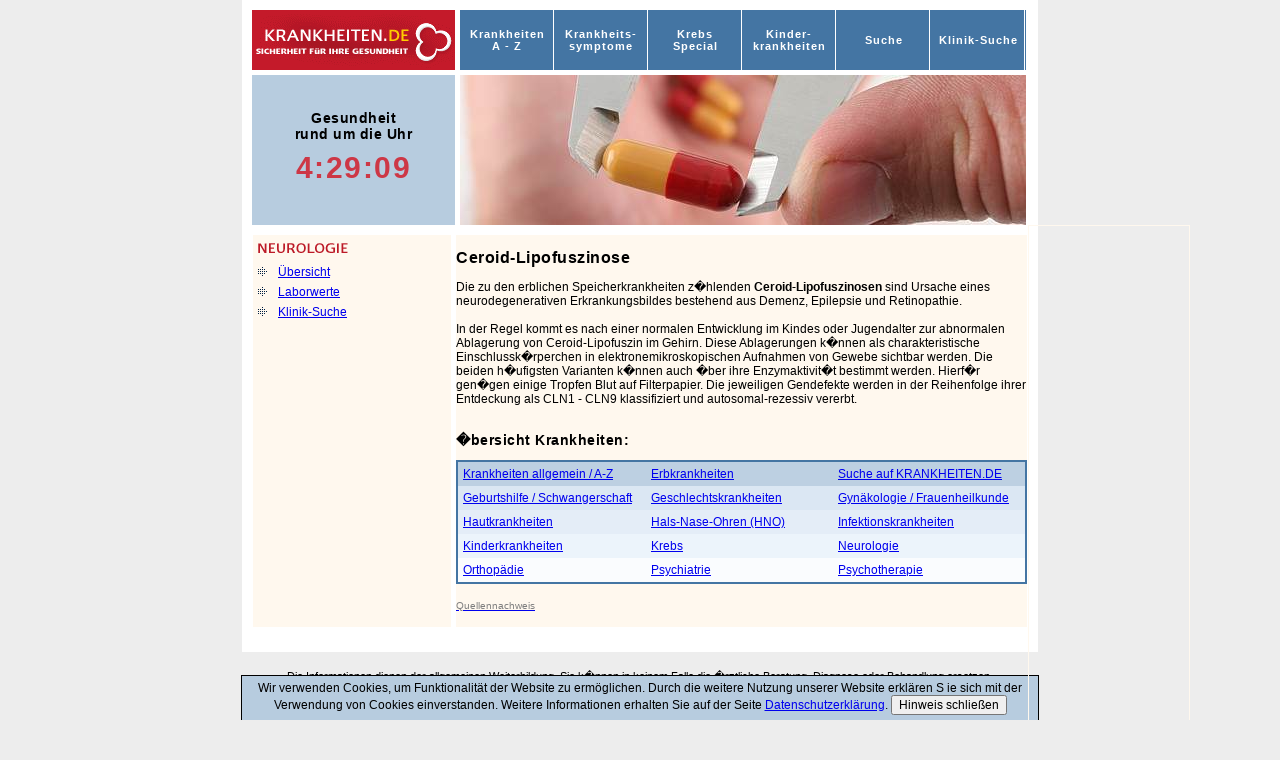

--- FILE ---
content_type: text/html; charset=UTF-8
request_url: https://www.krankheiten.de/Neurologie/ceroid-lipofuszinose.php
body_size: 17192
content:
<?xml version="1.0" encoding="ISO-8859-1"?><!DOCTYPE html PUBLIC "-//W3C//DTD XHTML 1.0 Transitional//EN" "http://www.w3.org/TR/xhtml1/DTD/xhtml1-transitional.dtd">
<html xmlns="http://www.w3.org/1999/xhtml">
<exceptions> </exceptions> 
<meta name="keywords" content="Neurologie, Literatur, Ultraschall, Leitlinien, EEG, Schlaganfall, MS, Multiple Sklerose, Nervenheilkunde, Therapie, Selbsthilfe, Forum, ZNS, Gehirn, R�ckenmark, EMG, Alzheimer, Schwindel, Doppler, Epilepsie, Duplex, Botulinumtoxin, Parkinson, Arzt, �rzte,  Nervenarzt, Klinik, Adressen, Berlin, M�nchen, Frankfurt, Hamburg">
<meta name="Author" content="Online Now! Gesellschaft fuer elektronisches Marketing mbH, Berlin, www.online-now.de">
<meta name="Publisher" content="Online Now! Gesellschaft fuer elektronisches Marketing mbH, Berlin, www.online-now.de">
<meta name="Copyright" content="Online Now! Gesellschaft fuer elektronisches Marketing mbH, Berlin, www.online-now.de">
<meta name="Description" content="Neurologie: Krankheiten, Symptome, Heilung, Selbsthilfe und Vorbeugung - �ber 350 Beitr�ge auf KRANKHEITEN.DE verst�ndlich f�r Patienten erkl�rt ">
<meta name="Abstract" content "Neurologie: Informationen und neue Heilungsmethoden auf KRANKHEITEN.DE">
<meta name="page-type" content="Information, Datenbank, Krankheiten, Krebes">
<meta name="audience" content=" Alle">

<meta name="robots" content="INDEX, FOLLOW">
<meta name="content-language" content="de, ch, at">
<meta http-equiv="Pragma" content="no-cache">
<link rel="shortcut icon" href="/favicon.ico" >
<link rel="icon" href="/animated_favicon1.gif" type="image/gif" ><style type="text/css">
<!--
body {
	margin-left: 0px;
	margin-top: 0px;
	margin-right: 0px;
	margin-bottom: 0px;
}
-->
</style>
<head>
<title>Ceroid-Lipofuszinose bei KRANKHEITEN.DE</title>
<meta http-equiv='content-type' content='text/html;charset=ISO-8859-1'>
<link href="../style.css" rel="stylesheet" type="text/css" />
</head>
<body bgcolor="#EDEDED">



<table width="796" border="0" align="center" cellpadding="0" cellspacing="0" bgcolor="#FFFFFF">
  <tr>
    <td height="5"><img src="/krankheit-bilder/99-203x5.gif" width="203" height="5" /></td>
  </tr>
  <tr>
    <td><table width="786" border="0" align="center" cellpadding="0" cellspacing="5">
        <tr>
          <td width="200"><a href="/index.php"><img src="/krankheit-bilder/krankheiten.gif" KRANKHEITEN width="203" height="60" border="0" /></a></td>
          <td>
		  <!--htdig_noindex-->
<table width="566" border="0" cellspacing="0" cellpadding="0">
  <tr>

    <td width="94" height="60" align="center" background="/krankheit-bilder/20-hintergrund.gif" title="Welche Krankenheiten sind h�ufig in Deutschland?"><a class="top" href="/Krankheiten/index.php">Krankheiten<br>
    A - Z</a></td>
    <td width="94" height="60" align="center" background="/krankheit-bilder/20-hintergrund.gif" title="Welche Anzeichen von Krankheiten gibt es?"><a class="top" href="/krankheitsymptone/anzeichen-von-krankheiten.php" >Krankheits-<br>symptome</a></td>
    <td width="94" height="60" align="center" background="/krankheit-bilder/20-hintergrund.gif" title="Krebs: Krankenheiten / Arten&#10;Wie ist eine Heilung m�glich?"><a class="top" href="/Krebs/index.php">Krebs<br>
    Special</a></td>
    <td width="94" height="60" align="center" background="/krankheit-bilder/20-hintergrund.gif" title="Informaitonen �ber Kinderkrankheiten"><a href="/Kinderkrankheiten/index.php" class="top">Kinder-<br>
    krankheiten</a></td>
    <td width="94" height="60" align="center" background="/krankheit-bilder/20-hintergrund.gif" title="Hier k�nnen Sie KRANKHEITEN.DE nach Stichw�rtern durchsuchen"><a class="top" href="/suche/">Suche</a></td>
    <td width="94" height="60" align="center" background="/krankheit-bilder/20-hintergrund.gif" title="Sie suchen ein Krankenhaus oder eine passende Klinik? Bei KLINIK.DE finden Sie die Adressen und Kontakte "><a href="http://www.klinik.de" target="_blank" class="top" >Klinik-Suche</a></td>
  </tr>
            </table>
<!--/htdig_noindex-->
	      </td>
        </tr>
        <tr>
          <td height="150" align="center" valign="middle" bgcolor="#B7CCDF"> <!--htdig_noindex--><h2>Gesundheit<br />
              rund um die Uhr</h2><!--/htdig_noindex-->
            <span class="atomzeit">
            <script language="javascript" type="text/javascript">
//////
// "Live Clock Lite" script - Version 1.0
// By Mark Plachetta (astroboy@zip.com.au)
//
// Get the latest version at:
// http://www.zip.com.au/~astroboy/liveclock/
//
// Based on the original script: "Upper Corner Live Clock"
// available at:
// - Dynamic Drive (http://www.dynamicdrive.com)
// - Website Abstraction (http://www.wsabstract.com)
// Both "Advanced" and "Lite" versions are available free
// of charge, see the website for more information on the
// two scripts.
//////

	var myfont_face = "Arial";
	var myfont_size = "9";
	var myfont_color = "#ffffcc";
	var myback_color = "#000066";
	var mywidth = 80;
	var my12_hour = 0;

	var dn = ""; var old = "";

	if (document.all||document.getElementById) { document.write('<span id="LiveClockIE"></span>'); }
	else if (document.layers) { document.write('<ilayer bgColor="'+myback_color+'" id="ClockPosNS"><layer width="'+mywidth+'" id="LiveClockNS"></layer></ilayer>'); }
	else { old = "true"; show_clock(); }

function show_clock(atomzeit)
{
		var atomzeitwert = atomzeit;
		//show clock in NS 4
		if (document.layers)
                document.ClockPosNS.visibility="show"
		if (old == "die") { return; }

		var Digital = new Date();
		Digital.setTime(atomzeitwert);
		var hours = Digital.getHours();
		var minutes = Digital.getMinutes();
		var seconds = Digital.getSeconds();

		if (my12_hour) {
			dn = "AM";
			if (hours > 12) { dn = "PM"; hours = hours - 12; }
			if (hours == 0) { hours = 12; }
		} else {
			dn = "";
		}
		if (minutes <= 9) { minutes = "0"+minutes; }
		if (seconds <= 9) { seconds = "0"+seconds; }

		myclock = '';
		myclock += '<span class="atomzeit">';
		myclock += hours+':'+minutes+':'+seconds+' '+dn;
		myclock += '</span>';

		if (old == "true") {
			document.write(myclock);
			old = "die"; return;
		}

		if (document.layers) {
			clockpos = document.ClockPosNS;
			liveclock = clockpos.document.LiveClockNS;
			liveclock.document.write(myclock);
			liveclock.document.close();
		} else if (document.all) {
			LiveClockIE.innerHTML = myclock;
		} else if (document.getElementById) {
			document.getElementById("LiveClockIE").innerHTML = myclock;
		}

		atomzeitwert = atomzeitwert + 1000;
		setTimeout("show_clock("+atomzeitwert+")",1000);
}

// Zeit starten
show_clock(1768883347000);
</script>
</span>
<br /><br />
          </td>
          <td width="576">
            <img src='/krankheit-bilder/10-neurologie-02.jpg' height='150' width='566' title='' alt='' border=0 />          </td>
        </tr>
      </table></td>
  </tr>
</table>
<table width="796" border="0" align="center" cellpadding="0" cellspacing="0" bgcolor="#FFFFFF">
  <tr>
    <td><table width="784" border="0" align="center" cellpadding="0" cellspacing="5">
        <tr> 
          <td width="200" valign="top" bgcolor="#FFF8EE"><img src="/krankheit-bilder/97-neurologie.gif" alt="Neurologie" width="198" height="25" /><br />
            <!--htdig_noindex--><table width="100%" border="0" cellspacing="4" cellpadding="1">
  <tr>
    <td width="14"><img src="/krankheit-bilder/96-pfeil.gif" width="9" height="9" /></td>
    <td class="text12"><a href="/Neurologie/index.php">&Uuml;bersicht</a></td>
  </tr>
  <tr>
    <td><img src="/krankheit-bilder/96-pfeil.gif" width="9" height="9" /></td>
    <td><span class="text12"><a href="/laborwerte/untersuchung.php">Laborwerte</a></span>

    </td>
  </tr>
  <tr>
    <td><img src="/krankheit-bilder/96-pfeil.gif" width="9" height="9" /></td>
    <td><span class="text12"><a href="http://www.klinik.de/index.php" target="_blank">Klinik-Suche</a></span></td>
  </tr>
  <tr>
    <td>&nbsp;</td>
    <td> <script type="text/javascript"><!--
google_ad_client = "pub-5555577502807923";
google_ad_width = 160;
google_ad_height = 600;
google_ad_format = "160x600_as";
google_ad_type = "text_image";
google_ad_channel ="6191346965";
google_color_border = "FFF8EE";
google_color_bg = "FFF8EE";
google_color_link = "0000FF";
google_color_url = "008000";
google_color_text = "000000";
//--></script>
<script type="text/javascript"
  src="http://pagead2.googlesyndication.com/pagead/show_ads.js">
</script></td>
  </tr>
</table><!--/htdig_noindex-->
          </td>
          <td valign="top" bgcolor="#FFF8EE"><div> 
              <h1>Ceroid-Lipofuszinose</h1>
             <span class="text12">Die zu den erblichen Speicherkrankheiten z�hlenden <strong>Ceroid-Lipofuszinosen</strong> sind Ursache eines neurodegenerativen Erkrankungsbildes bestehend aus Demenz, Epilepsie und Retinopathie. <br />
             <br />
             In der Regel kommt es nach einer normalen Entwicklung im Kindes oder Jugendalter zur abnormalen Ablagerung von Ceroid-Lipofuszin im Gehirn. Diese Ablagerungen k�nnen als charakteristische Einschlussk�rperchen in elektronemikroskopischen Aufnahmen von Gewebe sichtbar werden. Die beiden h�ufigsten Varianten k�nnen auch �ber ihre Enzymaktivit�t bestimmt werden. Hierf�r gen�gen einige Tropfen Blut auf Filterpapier. Die jeweiligen Gendefekte werden in der Reihenfolge ihrer Entdeckung als CLN1 - CLN9 klassifiziert und autosomal-rezessiv vererbt.<br />
<br />
</span></div>
			 <div>
              
              <!--htdig_noindex-->
<h2>�bersicht Krankheiten:</h2>
<table width="566" border="1" cellpadding="0" cellspacing="0" bordercolor="#4475A3">
                <tr>
                  <td>
      <table width="567" border="0" cellspacing="0" cellpadding="5">
        <tr bgcolor="#A6BFD5" class="text12"> 
          <td width="33%" bgcolor="#BDD0E2"><a href="/Krankheiten/">Krankheiten allgemein / A-Z</a></td>
          <td width="33%" bgcolor="#BDD0E2"><a href="/Erbkrankheit/">Erbkrankheiten</a></td>
          <td width="34%" bgcolor="#BDD0E2"><a href="http://www.krankheiten.de/suche/">Suche auf KRANKHEITEN.DE</a></td>
        </tr>
        <tr bgcolor="#DBE7F3" class="text12"> 
          <td width="33%"><a href="/Geschlechtskrankheiten/">Geburtshilfe / Schwangerschaft </a></td>
          <td width="33%"><a href="/Geschlechtskrankheiten/">Geschlechtskrankheiten</a></td>
          <td width="34%" bgcolor="#DBE7F3"><a href="../Gynaekologie/index.php">Gyn&auml;kologie / Frauenheilkunde</a></td>
        </tr>
        <tr bgcolor="#E4EDF7" class="text12">
          <td width="33%"><a href="/Hautkrankheiten/">Hautkrankheiten</a></td>
          <td width="33%"><a href="/Hals-Nasen-Ohrenheilkunde/index.php">Hals-Nase-Ohren (HNO)</a></td>
          <td width="34%"><a href="/Infektionskrankheit/">Infektionskrankheiten</a></td>
        </tr>
        <tr bgcolor="#ECF4FB" class="text12">
          <td><a href="/Kinderkrankheiten/index.php">Kinderkrankheiten</a></td>
          <td><a href="/Krebs/">Krebs</a></td>
          <td bgcolor="#ECF4FB"><a href="/Neurologie/index.php">Neurologie</a></td>
        </tr>
        <tr bgcolor="#FFFFFF" class="text12">
          <td bgcolor="#FAFCFE"><a href="/Orthopaedie/index.php">Orthop&auml;die</a></td>
          <td bgcolor="#FAFCFE"><a href="/Psychiatrie/index.php">Psychiatrie</a></td>
          <td bgcolor="#FAFCFE"><a href="../Psychotherapie/index.php">Psychotherapie</a></td>
        </tr>
      </table>
    </td>
                </tr>
</table><!--/htdig_noindex-->            </div>
            <div> 
              <p><a href="/quellennachweis/index_auto.php?URLCHECK=Ceroid-Lipofuszinose"><span class="text10grau">Quellennachweis</span></a><br />
              </p>
            </div></td>
        </tr>
      </table>
      <div align="center"></div>
      <div align="center"></div>
	</td>
  </tr>
  <tr>
    <td height="5"><img src="/krankheit-bilder/99-203x5.gif" width="203" height="5" /></td>
  </tr>
</table>
<div align="center">

<script language="JavaScript" type="text/javascript">
<!-- Bestimmung des Layers Skyscraper //-->

var AbstandVonMitte 	= 380;
var AbstandOben 		= 225;

function Fensterweite()
{
 if (window.innerWidth) return window.innerWidth;
 else if (document.body && document.body.offsetWidth) return document.body.offsetWidth;
 else return 0;
}
function Fensterhoehe()
{
 if (window.innerHeight) return window.innerHeight;
 else if (document.body && document.body.offsetHeight) return document.body.offsetHeight;
 else return 0;
}

function neuAufbau()
{
 if (Weite != Fensterweite() || Hoehe != Fensterhoehe())
 window.history.go(0);
}
//ns6
if(!window.Weite && window.innerWidth)
  {
   window.onresize = neuAufbau;
   Weite = Fensterweite();
   Hoehe = Fensterhoehe();
  }


var breite,hoehe;

//Fenstergr��e und -breite feststellen
function Analyse()
{
if (navigator.appName=="Netscape")
  {
   breite = innerWidth;
   hoehe = innerHeight;
  }
   else
  {
   breite = document.body.offsetWidth;
   hoehe = document.body.offsetHeight;

  }
  punktlinks = (breite/2)+AbstandVonMitte;
var browser_type=navigator.appName;
var browser_version=parseInt(navigator.appVersion);
//if NS 6
if (browser_type=="Netscape"&&browser_version>=5)
punktlinks+=8;
}

Analyse();

//ie
if(!window.Weite && document.body && document.body.offsetWidth)
{
   window.onresize = neuAufbau;
   Weite = Fensterweite();
   Hoehe = Fensterhoehe();
 }
</script>
<script language="JavaScript" type="text/javascript">
document.write("<div style='position: absolute; left: "+ punktlinks +"px; top: "+ AbstandOben +"px; width:160px; height: 610px; z-index:1000; border: 1px #FFF8EE solid;'>");
</script>
<script type="text/javascript"><!--
google_ad_client = "ca-pub-5555577502807923";
/* krankheiten_160x600 */
google_ad_slot = "5633461560";
google_ad_width = 160;
google_ad_height = 600;
//-->
</script>
<script type="text/javascript"
src="http://pagead2.googlesyndication.com/pagead/show_ads.js">
</script>
</div><table width="796" border="0" align="center" cellpadding="0" cellspacing="0" bgcolor="#FFFFFF">
  <tr>
    <td><table width="784" border="0" align="center" cellpadding="0" cellspacing="5">
        <tr>
          <td width="788" valign="top" bgcolor="#FFF8EE">
		  			  <div align="center">
<script type="text/javascript"><!--
google_ad_client = "ca-pub-5555577502807923";
/* krankheiten_728x90 */
google_ad_slot = "6077599959";
google_ad_width = 728;
google_ad_height = 90;
//-->
</script>
<script type="text/javascript"
src="http://pagead2.googlesyndication.com/pagead/show_ads.js">
</script>
			  </div>
		  	
		  </td>
        </tr>
      </table>
      <div align="center"></div>
      <div align="center"></div></td>
  </tr>
  <tr>
    <td height="5"><img src="/krankheiten-bilder/99-203x5.gif" width="203" height="5" /></td>
  </tr>
</table>

<div align=center>
<br />
<span class="text11">Die Informationen dienen der allgemeinen Weiterbildung. Sie k�nnen in keinem Falle die �rztliche Beratung, Diagnose oder Behandlung ersetzen.<br>
Bei gesundheitlichen Beschwerden sollten Sie �rztlichen Rat einholen.</span><br>
<a class="text11" href="/typo3-internetagentur/" title="Information zur Webprogrammierung von krankheiten.de mit TYPO3 durch die Online Now! GmbH">Technische Realisierung von krankheiten.de durch die TYPO3 Agentur Berlin Online Now! GmbH</a><br />&nbsp;<br />
<a class="text11" href="/kontakt/" title="Kontakt zu Krankheiten.de">Impressum / Datenschutz</a><br />&nbsp;<br />
</div>
<br />&nbsp;<br />


<style>
#eucookiedsgvo {
        display: block;
        z-index: 100;
        position: fixed;
        bottom: 0px;
        left:0px;
        width:100%;
}
#eucookiedsgvo p {
        min-height: 30px;
        padding: 5px;
        border: 1px solid black;
        border-bottom: none;
        margin: 0 auto;
        width: 786px;
        color: #000;
        background: #B7CCDF;
}
</style>
<script type="text/javascript">
// Cookie Hinweis Datenschutz
function checkok() {
var jetzt = new Date();
var enddate = new Date(jetzt.getTime()+1*24*60*60*1000);
document.cookie = "eucookie = set;path=/;expires=" + enddate;
document.getElementById("eucookiedsgvo").style.display = "none";
}
</script>
<div id="eucookiedsgvo">
<p class="text12">Wir verwenden Cookies, um Funktionalit&auml;t der Website zu erm&ouml;glichen. Durch die weitere Nutzung unserer Website erkl&auml;ren S
ie sich mit der Verwendung von Cookies einverstanden. Weitere Informationen erhalten Sie auf der Seite  <a href="/kontakt/" target="_blank"
>Datenschutzerkl&auml;rung</a>. <button onclick='checkok()' class="text12">Hinweis schlie&szlig;en</button></p>
</div>


<script type="text/javascript">
var gaJsHost = (("https:" == document.location.protocol) ? "https://ssl." : "http://www.");
document.write(unescape("%3Cscript src='" + gaJsHost + "google-analytics.com/ga.js' type='text/javascript'%3E%3C/script%3E"));
</script>
<script type="text/javascript">
var pageTracker = _gat._getTracker("UA-4125079-3");
pageTracker._initData();
pageTracker._trackPageview();
</script>
</div>
</body>
</html>


--- FILE ---
content_type: text/css
request_url: https://www.krankheiten.de/style.css
body_size: 5975
content:
.text10grau { 
    font-weight: normal; 
    font-size: 10px; 
    color: #7F7F7F; 
    font-family: arial,helvetica,sans-serif;
	text-decoration:none;
    }

.text10 { 
    font-weight: normal; 
    font-size: 10px; 
    color: #000000; 
    font-family: arial,helvetica,sans-serif;
	text-decoration:none;
    }

.text11grau { 
    font-weight: normal; 
    font-size: 11px; 
    color: #7F7F7F; 
    font-family: arial,helvetica,sans-serif;
	text-decoration:none;
    }

.text11fett { 
    font-weight: bold; 
    font-size: 11px; 
    color: #000000; 
    font-family: arial,helvetica,sans-serif;
    }
	
.text11 { 
    font-weight: normal; 
    font-size: 11px; 
    color: #000000; 
    font-family: arial,helvetica,sans-serif;
    }
	
.text12grau { 
    font-weight: normal; 
    font-size: 12px; 
    color: #7F7F7F; 
    font-family: arial,helvetica,sans-serif;
    }


.text12fett { 
    font-weight: bold; 
    font-size: 12px; 
    color: #000000; 
    font-family: arial,helvetica,sans-serif;
    }

.text12fettrot { 
    font-weight: bold; 
    font-size: 12px; 
    color: #C41A2A; 
    font-family: arial,helvetica,sans-serif;
    }
		
.text12 { 
    font-weight: normal; 
    font-size: 12px; 
    color: #000000; 
    font-family: arial,helvetica,sans-serif;
    }

.text12rot { 
    font-weight: bold; 
    font-size: 12px; 
    color: C41A2A; 
    font-family: arial,helvetica,sans-serif;
    }	 
	 
.text12box { 
    font-weight: normal; 
    font-size: 12px;
    color: #000000; 
    font-family: arial,helvetica,sans-serif;
    border: 1px dotted #4475A3;
                    padding-bottom: 3px;
                    padding-left: 3px;
                    padding-right: 3px;
                    padding-top: 3px;
						  background: White;                 
                    }

.text12boxnormal { 
    font-weight: normal; 
    font-size: 12px;
    color: #000000; 
    font-family: arial,helvetica,sans-serif;
    border: 1px solid #4475A3;
                    padding-bottom: 3px;
                    padding-left: 3px;
                    padding-right: 3px;
                    padding-top: 3px;
						  background: White;                 
                    }
.text14 { 
    font-weight: bold; 
    font-size: 14px; 
    color: #BC1A27; 
    font-family: arial,helvetica,sans-serif;
    }		 	
	
.text14fett { 
    font-weight: bold; 
    font-size: 14px; 
    color: #000000; 
    font-family: arial,helvetica,sans-serif;
    }
		
.error { 
    font-weight: bold; 
    font-size: 14px; 
    color: #FF0000; 
    font-family: arial,helvetica,sans-serif;
    }
		
h1 { 
    font-weight: bold; 
    font-size: 16px; 
    color: #000000;
	letter-spacing: +0.5px; 	
	line-height: 24px;
    font-family: arial,helvetica,sans-serif;
    }

h2 { 
    font-weight: bold; 
    font-size: 14px; 
    color: #000000;
	letter-spacing: +0.5px; 	
    font-family: arial,helvetica,sans-serif;
    }

h3 { 
    font-weight: bold; 
    font-size: 13px; 
    color: #000000;
	letter-spacing: +0.5px; 	
    font-family: arial,helvetica,sans-serif;
    }

li { 
	border:5px;
	padding:0px 0px 5px 0px;
    }
		
.list{
	list-style:square;
	text-align:left;
    font-weight: normal; 
    font-size: 12px; 
    color: #000000; 
    font-family: arial,helvetica,sans-serif;
	}

.atomzeit { 
    font-weight: bold; 
    font-size: 30px; 
    color: #CD3746;
	letter-spacing: +1.5px; 	
	line-height: 30px;
    font-family: arial,helvetica,sans-serif;
    }


	
a:link.top{
    font-family: arial,helvetica,sans-serif;
    font-weight: bold; 	
	font-size : 11px;
    letter-spacing: +1.0px; 	
    color: #ffffff; 
	text-decoration : none;
}

a:visited.top{
    font-family: arial,helvetica,sans-serif;
    font-weight: bold; 	
	font-size : 11px;
    letter-spacing: +1.0px; 
    color: #ffffff; 	
	text-decoration : none;
}

a:hover.top {
    font-family: arial,helvetica,sans-serif;
    font-weight: bold; 
	font-size : 11px;
    color: #ffffff; 
    letter-spacing: +1.0px; 		
	text-decoration : underline;
}

a:active.top {
    font-family: arial,helvetica,sans-serif;
    font-weight: bold; 	
	font-size : 11px;
    color: #ffffff; 
    letter-spacing: +1.0px; 		
	text-decoration : underline;
}	
	
a:link.d{
    font-family: arial,helvetica,sans-serif;
    font-weight: normal; 	
	font-size : 10px;
    color: #7F7F7F; 
	text-decoration : none;
}

a:visited.d{
    font-family: arial,helvetica,sans-serif;
    font-weight: normal; 	
	font-size : 10px;
    color: #7F7F7F; 	
	text-decoration : none;
}

a:hover.d {
    font-family: arial,helvetica,sans-serif;
    font-weight: normal; 
	font-size : 10px;
    color: #7F7F7F; 	
	text-decoration : underline;
}

a:active.d {
    font-family: arial,helvetica,sans-serif;
    font-weight: normal; 	
	font-size : 10px;
    color: #7F7F7F; 	
	text-decoration : underline;
}

a:link.e{
    font-family: arial,helvetica,sans-serif;
    font-weight: normal; 	
	font-size : 12px;
    color: #000000; 
	text-decoration : none;
}

a:visited.e{
    font-family: arial,helvetica,sans-serif;
    font-weight: normal; 	
	font-size : 12px;
    color: #000000; 	
	text-decoration : none;
}

a:hover.e {
    font-family: arial,helvetica,sans-serif;
    font-weight: normal; 
	font-size : 12px;
    color: #000000; 	
	text-decoration : underline;
}

a:active.e {
    font-family: arial,helvetica,sans-serif;
    font-weight: normal; 	
	font-size : 12px;
    color: #000000; 	
	text-decoration : underline;
}			
.yellow {background-color: yellow;}
.rahmen {border: 1px solid #000;}	
.rahmen-links {border: 1px solid #000; padding-right:8px; margin-right: 8px; margin-bottom: 5px;}	
.rahmen-rechts {border: 1px solid #000; padding-right:8px; margin-left: 8px; margin-bottom: 5px;}	
.rahmen-mitte {border: 1px solid #000; margin-top: 8px; margin-bottom: 5px;}	
.bild-tabelle {background-color: #E2E2E2;}	
.bild-tabelle-rechts {background-color: #E2E2E2; margin-left: 8px; margin-bottom: 5px;}	
.bild-tabelle-mitte {background-color: #E2E2E2; margin-top: 5px; margin-bottom: 5px;}	
.bild-tabelle-links {background-color: #E2E2E2; padding-right:8px; margin-right: 8px; margin-bottom: 5px;}	
